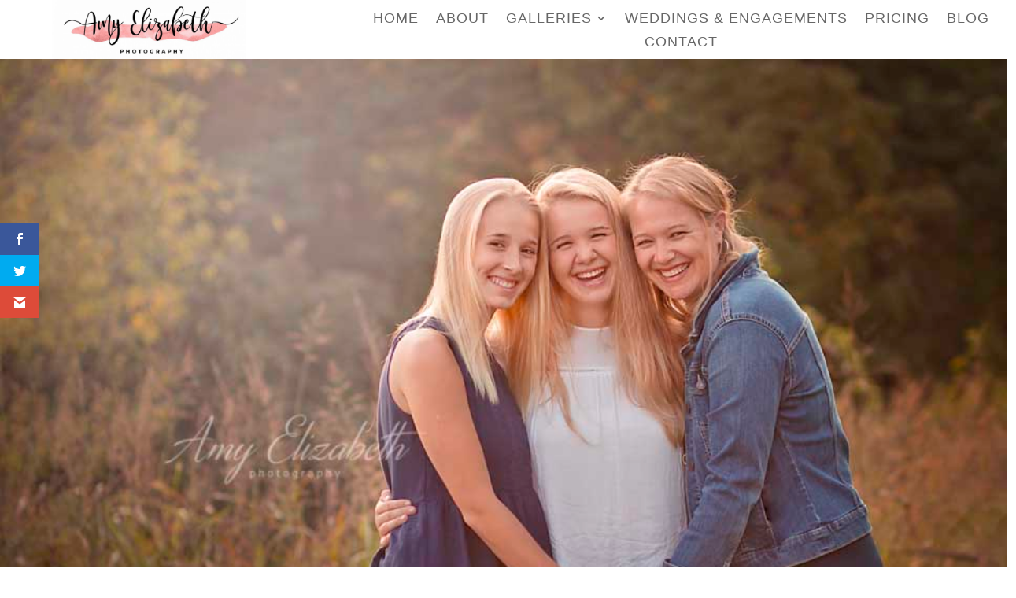

--- FILE ---
content_type: text/css
request_url: https://amyelizabethphotographs.com/wp-content/et-cache/3639/et-core-unified-tb-9238-tb-10318-tb-9992-deferred-3639.min.css?ver=1769406695
body_size: -5
content:
@font-face{font-family:"master blush";font-display:swap;src:url("https://amyelizabethphotographs.com/wp-content/uploads/et-fonts/Masterblush.otf") format("opentype")}@font-face{font-family:"Masterblush";font-display:swap;src:url("https://amyelizabethphotographs.com/wp-content/uploads/et-fonts/Masterblush-Alt.ttf") format("truetype")}@font-face{font-family:"master blush";font-display:swap;src:url("https://amyelizabethphotographs.com/wp-content/uploads/et-fonts/Masterblush.otf") format("opentype")}@font-face{font-family:"Masterblush";font-display:swap;src:url("https://amyelizabethphotographs.com/wp-content/uploads/et-fonts/Masterblush-Alt.ttf") format("truetype")}